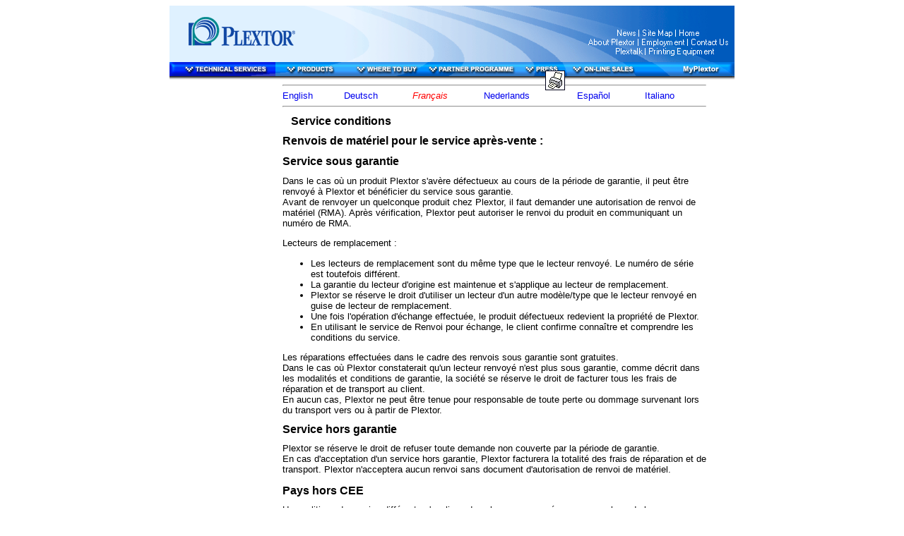

--- FILE ---
content_type: text/html; charset=utf-8
request_url: https://plextor-europe.com/technicalservices/support/conditions.asp?choice=Conditions&language=French
body_size: 3805
content:
<!DOCTYPE html PUBLIC "-//W3C//DTD HTML 4.01 Transitional//EN">
<html>
<head>
  <title>Service conditions</title>
  <meta http-equiv="content-type" content="text/html; charset=utf-8">
  <meta name="keywords" content="drive,cd,cd-r,dvd,dvd+r,dvd-r,burner,recorder,plextor,rewriter,plexwriter,plexcombo">
  <meta name="description" content="Plextor is one of the leading global manufacturers of high reliability, high performance personal storage devices in the market. It is also one of the original pioneers of CD technology.">
  <meta name="abstract" content="Plextor Europe, based in Brussels Belgium, handles sales, marketing and technical support for the Eu">
  <meta http-equiv="Content-Language" content="EN">
  <meta name="distribution" content="Global">
  <script src="/scripts/browser.js" type="text/javascript" language="JavaScript"></script>
  <script src="/scripts/menu/menu.js" type="text/javascript" language="JavaScript"></script>
  <script src="/scripts/menu/menuinit.js" type="text/javascript" language="JavaScript"></script>
  <script src="/scripts/tree/tree.js" type="text/javascript" language="JavaScript"></script>
  <script src="/scripts/tree/techinit.js" type="text/javascript" language="JavaScript"></script>
  <script language="JavaScript" type="text/javascript">
  <!--
   nochild();
   sniffbrowser();
   preload("productsOn","/graphics/menu/technicalservices/products_on.gif");
   preload("productsOff","/graphics/menu/technicalservices/products_off.gif");
   preload("wheretobuyOn","/graphics/menu/technicalservices/wheretobuy_on.gif");
   preload("wheretobuyOff","/graphics/menu/technicalservices/wheretobuy_off.gif");
   preload("partnerProgrammeOn","/graphics/menu/technicalservices/partnerprogramme_on.gif");
   preload("partnerProgrammeOff","/graphics/menu/technicalservices/partnerprogramme_off.gif");
   preload("pressOn","/graphics/menu/technicalservices/press_on.gif");
   preload("pressOff","/graphics/menu/technicalservices/press_off.gif");
   preload("onlinesalesOn","/graphics/menu/technicalservices/onlinesales_on.gif");
   preload("onlinesalesOff","/graphics/menu/technicalservices/onlinesales_off.gif");
   preload("myPlextorOn","/graphics/menu/technicalservices/myplextor_on.gif");
   preload("myPlextorOff","/graphics/menu/technicalservices/myplextor_off.gif");
  //-->
  </script>
</head>
<body>
  <div id="printerfriendly" style="position:absolute; left:772px; top:100px; width:28px; height:28px; clip:rect(0,28,28,0); z-index:49; visibility: visible;">
    <a href="javascript:redir('/technicalservices/support/conditions.asp?choice=Conditions&language=French&printer=true');" rel="nofollow"><img name="printerImg" id="printerImg" src="/graphics/icons/printer.gif" width="28" height="28" alt="Click here for a printer-friendly version of this page" border="0"></a>
  </div>
  <div id="productsDropDiv" style="position:absolute; clip:rect(0,0,0,0); z-index:102; visibility: hidden;"></div>
  <div id="wheretobuyDropDiv" style="position:absolute; clip:rect(0,0,0,0); z-index:102; visibility: hidden;"></div>
  <div id="partnerProgrammeDropDiv" style="position:absolute; clip:rect(0,0,0,0); z-index:102; visibility: hidden;"></div>
  <div id="pressDropDiv" style="position:absolute; clip:rect(0,0,0,0); z-index:102; visibility: hidden;"></div>
  <div id="onlinesalesDropDiv" style="position:absolute; clip:rect(0,0,0,0); z-index:102; visibility: hidden;"></div>
  <div id="subMenuDiv" style="position:absolute; clip:rect(0,0,0,0); z-index:104; visibility: hidden;"></div>
  <div id="treeDiv" style="position:absolute; left:0; top:105; width:150; height:16; background-color:#FFFFFF;"></div>
  <script language="JavaScript" type="text/javascript">
  function initMenus()
  {
  setMenu('productsDropDiv');
  setMenu('wheretobuyDropDiv');
  setMenu('partnerProgrammeDropDiv');
  setMenu('technicalServicesDropDiv');
  setMenu('pressDropDiv');
  setMenu('onlinesalesDropDiv');
  }
  </script>
  <link href="/css/cd_crm.css" rel="stylesheet" type="text/css">
  <link href="/css/style.css" rel="stylesheet" type="text/css">
<noscript><b>Your browser does not have JavaScript enabled.<br>
  As a result, some features on this site might not work properly.</b></noscript>
  <table align="center" width="800" border="0" cellspacing="0" cellpadding="0" bgcolor="white">
    <tr>
      <td valign="top"><img src="/graphics/menu/all/top.gif" name="top" width="800" height="80" border="0" alt="Welcome to Plextor Europe" align="top" usemap="#topMap" id="top"></td>
    </tr>
    <tr>
      <td height="20" valign="bottom">
        <table width="100%" border="0" cellspacing="0" cellpadding="0">
          <tr>
            <td align="left" valign="top"><img src="/graphics/menu/technicalservices/technicalservices_visited.gif" name="technicalServices" width="150" height="25" alt="Technical Services" border="0" align="top" id="technicalServices"></td>
            <td align="left" valign="top"><a href="/products/all/products.asp" onmouseover="changeMenuImage(null,'products','productsOn','productsDropDiv'); mouseHover('products','productsDropDiv');" onfocus="if(this.blur)this.blur()" onmouseout="changeMenuImage(null,'products','productsOff','productsDropDiv');"><img src="/graphics/menu/technicalservices/products_off.gif" name="products" width="105" height="25" alt="Products" border="0" align="top" id="products"></a></td>
            <td align="left" valign="top"><a href="/wheretobuy/all/wheretobuy.asp" onmouseover="changeMenuImage(null,'wheretobuy','wheretobuyOn','wheretobuyDropDiv'); mouseHover('wheretobuy','wheretobuyDropDiv');" onfocus="if(this.blur)this.blur()" onmouseout="changeMenuImage(null,'wheretobuy','wheretobuyOff','wheretobuyDropDiv');"><img src="/graphics/menu/technicalservices/wheretobuy_off.gif" name="wheretobuy" width="105" height="25" alt="Where to buy" border="0" align="top" id="wheretobuy"></a></td>
            <td align="left" valign="top"><a href="/partnerprogramme/all/partnerprogramme.asp" onmouseover="changeMenuImage(null,'partnerProgramme','partnerProgrammeOn','partnerProgrammeDropDiv'); mouseHover('partnerProgramme','partnerProgrammeDropDiv');" onfocus="if(this.blur)this.blur()" onmouseout="changeMenuImage(null,'partnerProgramme','partnerProgrammeOff','partnerProgrammeDropDiv');"><img src="/graphics/menu/technicalservices/partnerprogramme_off.gif" name="partnerProgramme" width="135" height="25" alt="Partner Programme" border="0" align="top" id="partnerProgramme"></a></td>
            <td align="left" valign="top"><a href="/press/all/press.asp" onmouseover="changeMenuImage(null,'press','pressOn','pressDropDiv'); mouseHover('press','pressDropDiv');" onfocus="if(this.blur)this.blur()" onmouseout="changeMenuImage(null,'press','pressOff','pressDropDiv');"><img src="/graphics/menu/technicalservices/press_off.gif" name="press" width="65" height="25" alt="Press" border="0" align="top" id="press"></a></td>
            <td align="left" valign="top"><a href="/onlinesales/all/onlinesales.asp" onmouseover="changeMenuImage(null,'onlinesales','onlinesalesOn','onlinesalesDropDiv'); mouseHover('onlinesales','onlinesalesDropDiv');" onfocus="if(this.blur)this.blur()" onmouseout="changeMenuImage(null,'onlinesales','onlinesalesOff','onlinesalesDropDiv');"><img src="/graphics/menu/technicalservices/onlinesales_off.gif" name="onlinesales" width="105" height="25" alt="On-Line Sales" border="0" align="top" id="onlinesales"></a></td>
            <td align="left" valign="top"><img src="/graphics/menu/technicalservices/others.gif" name="nav" width="45" height="25" alt="" border="0" align="top" id="nav"></td>
            <td align="left" valign="top"><a href="" onmouseover="changeMenuImage(null,'myPlextor','myPlextorOn',null); mouseHover('myPlextor',null);" onfocus="if(this.blur)this.blur()" onmouseout="changeMenuImage(null,'myPlextor','myPlextorOff',null);"><img src="/graphics/menu/technicalservices/myplextor_off.gif" name="myPlextor" width="90" height="25" alt="MyPlextor" border="0" align="top" id="myPlextor"></a></td>
          </tr>
        </table>
      </td>
    </tr>
    <tr>
      <td height="500" valign="top">
        <table width="100%" border="0" cellspacing="0" cellpadding="0">
          <tr>
            <td width="160" align="left" valign="top"><img src="/graphics/menu/left_menu_blank.gif" width="132" height="1" alt="Menu" border="0"></td>
            <td width="640">
              <script src="/scripts/languageselection.js" type="text/javascript" language="JavaScript"></script>
              <table width="600" border="0" cellpadding="0" cellspacing="0">
                <tr>
                  <td>
                    <hr>
                    <script>
                    GetLanguageBar("French","/","technicalservices/support/conditions.asp?choice=Conditions&printer=False")
                    </script>
                    <hr>
                    <h1>   Service conditions</h1>
<font class="subtitlebold">Renvois de matériel pour le service après-vente :</font>
                    <h1>Service sous garantie</h1>Dans le cas où un produit Plextor s'avère défectueux au cours de la période de garantie, il peut être renvoyé à Plextor et bénéficier du service sous garantie.<br>
                    Avant de renvoyer un quelconque produit chez Plextor, il faut demander une autorisation de renvoi de matériel (RMA). Après vérification, Plextor peut autoriser le renvoi du produit en communiquant un numéro de RMA.
                    <p>Lecteurs de remplacement :</p>
                    <ul>
                      <li>Les lecteurs de remplacement sont du même type que le lecteur renvoyé. Le numéro de série est toutefois différent.</li>
                      <li>La garantie du lecteur d'origine est maintenue et s'applique au lecteur de remplacement.</li>
                      <li>Plextor se réserve le droit d'utiliser un lecteur d'un autre modèle/type que le lecteur renvoyé en guise de lecteur de remplacement.</li>
                      <li>Une fois l'opération d'échange effectuée, le produit défectueux redevient la propriété de Plextor.</li>
                      <li>En utilisant le service de Renvoi pour échange, le client confirme connaître et comprendre les conditions du service.</li>
                    </ul>Les réparations effectuées dans le cadre des renvois sous garantie sont gratuites.<br>
                    Dans le cas où Plextor constaterait qu'un lecteur renvoyé n'est plus sous garantie, comme décrit dans les modalités et conditions de garantie, la société se réserve le droit de facturer tous les frais de réparation et de transport au client.<br>
                    En aucun cas, Plextor ne peut être tenue pour responsable de toute perte ou dommage survenant lors du transport vers ou à partir de Plextor.<br>
                    <h1>Service hors garantie</h1>Plextor se réserve le droit de refuser toute demande non couverte par la période de garantie.<br>
                    En cas d'acceptation d'un service hors garantie, Plextor facturera la totalité des frais de réparation et de transport. Plextor n'acceptera aucun renvoi sans document d'autorisation de renvoi de matériel.
                    <p></p>
                    <h1>Pays hors CEE</h1>Une politique de service différente s'applique dans les pays européens non-membres de la Communauté Européenne. Toutefois, en ce qui concerne la Suisse et la Norvège, la politique de service est identique à celle des pays de la CE.<br>
                    Les utilisateurs finaux, revendeurs et distributeurs peuvent renvoyer le matériel défectueux chez Plextor, moyennant les conditions suivantes :
                    <ul>
                      <li>le matériel renvoyé est sous garantie.</li>
                      <li>un numéro de RMA a été demandé et attribué par Plextor.</li>
                      <li>le matériel expédié est renvoyé en port payé.</li>
                    </ul>En ce qui concerne les envois en provenance de pays non-membres de la Communauté Européenne, une facture pro forma dûment signée doit accompagner le matériel renvoyé.
                    <p></p>
                    <hr>
                    <font class="subtitle">Marche à suivre si votre Plextor présente des défectuosités</font>
                    <ol>
                      <li>
                        <b>Lisez attentivement les informations de garantie</b><br>
                        -> Vérifiez si votre unité est encore sous garantie
                        <p></p>
                      </li>
                      <li>
                        <b>Lisez attentivement les procédures et conditions de retour</b><br>
                        -> Informez-vous sur les modalités du retour de l'unité défectueuse à Plextor
                        <p></p>
                      </li>
                      <li>
<b><a href="/technicalservices/support/rmainput.asp?choice=RMA%20Request&language=French">Demandez un numéro RMA</a></b><br>
                      -> Complétez le questionnaire RMA et envoyez-le à Plextor<br>
                      -> Attendez la confirmation et d'autres instructions</li>
                    </ol>
                  </td>
                </tr>
              </table>
<br>
            </td>
          </tr>
          <tr>
            <td colspan="2" valign="bottom">
              <center>
                <span class="small">©2007 Plextor SA/NV, All rights reserved.</span>
              </center>
            </td>
          </tr>
        </table>
<map name="topMap" id="topMap">
          <area shape="rect" coords="20,19,195,69" href="/index.asp">
          <area shape="rect" coords="628,32,663,45" href="/all/news.asp">
          <area shape="rect" coords="666,32,714,45" href="/all/sitemap.asp?choice=Conditions">
          <area shape="rect" coords="718,32,755,45" href="/index.asp">
          <area shape="rect" coords="588,45,661,59" href="/all/aboutplextor.asp">
          <area shape="rect" coords="665,45,732,59" href="/all/jobs.asp">
          <area shape="rect" coords="736,45,794,59" href="/all/contactus.asp">
          <area shape="rect" coords="630,59,671,72" href="">
          <area shape="rect" coords="675,59,775,72" href="http://www.skcj.co.jp/english/print/indexe.html">
        </map>
      </td>
    </tr>
  </table>
<script defer src="https://static.cloudflareinsights.com/beacon.min.js/vcd15cbe7772f49c399c6a5babf22c1241717689176015" integrity="sha512-ZpsOmlRQV6y907TI0dKBHq9Md29nnaEIPlkf84rnaERnq6zvWvPUqr2ft8M1aS28oN72PdrCzSjY4U6VaAw1EQ==" data-cf-beacon='{"version":"2024.11.0","token":"fdca5dab859844178ff6548ca14f0a3d","r":1,"server_timing":{"name":{"cfCacheStatus":true,"cfEdge":true,"cfExtPri":true,"cfL4":true,"cfOrigin":true,"cfSpeedBrain":true},"location_startswith":null}}' crossorigin="anonymous"></script>
</body>
</html>


--- FILE ---
content_type: application/x-javascript; charset=
request_url: https://plextor-europe.com/scripts/languageselection.js
body_size: 1072
content:
var langEnglish=true;
var langGerman=true;
var langFrench=true;
var langDutch=true;
var langSpanish=true;
var langItalian=true;
var langFinnish=true;
var langHungarian=true;
var langSwedish=true;
var langNorwegian=true;
var langDanish=true;

function GetLanguageBar(language, path, doctype)
{
 tmpPath=recode(path+doctype);
 document.write("<table width=\"600\" border=\"0\" cellpadding=\"0\" cellspacing=\"0\">");
 document.write("<TR><td colspan=\"6\"></td></tr><tr>");
 if(language=="English") 
  document.write("<TD><A HREF=\"" + tmpPath + "&language=English\">" + "<FONT COLOR=\"red\"><I>English</I></font></A></TD>");
 else
  document.write("<TD><A HREF=\"" + tmpPath + "&language=English\">" + "English</A></TD>");
 if(language=="German")
  document.write("<TD><A HREF=\"" + tmpPath + "&language=German\">" + "<FONT COLOR=\"red\"><I>Deutsch</I></font></A></TD>");
 else
  document.write("<TD><A HREF=\"" + tmpPath + "&language=German\">" + "Deutsch</A></TD>");
 if(language=="French")
  document.write("<TD><A HREF=\"" + tmpPath + "&language=French\">" + "<FONT COLOR=\"red\"><I>Fran&ccedil;ais</I></font></A></TD>");
 else
  document.write("<TD><A HREF=\"" + tmpPath + "&language=French\">" + "Fran&ccedil;ais</A></TD>");
 if(language=="Dutch")
  document.write("<TD><A HREF=\"" + tmpPath + "&language=Dutch\">" + "<FONT COLOR=\"red\"><I>Nederlands</I></font></A></TD>");
 else
  document.write("<TD><A HREF=\"" + tmpPath + "&language=Dutch\">" + "Nederlands</A></TD>");
 if(language=="Spanish")
  document.write("<TD><A HREF=\"" + tmpPath + "&language=Spanish\">" + "<FONT COLOR=\"red\"><I>Espa&ntilde;ol</I></font></A></TD>");
 else
  document.write("<TD><A HREF=\"" + tmpPath + "&language=Spanish\">" + "Espa&ntilde;ol</A></TD>");
 if(language=="Italian")
  document.write("<TD><A HREF=\"" + tmpPath + "&language=Italian\">" + "<FONT COLOR=\"red\"><I>Italiano</I></font></A></TD>");
 else
  document.write("<TD><A HREF=\"" + tmpPath + "&language=Italian\">" + "Italiano</A></TD>");
 document.write("</TR></table>");
}

function GetLanguageBarPlextools(language, path, doctype)
{
 tmpPath=recode(path+doctype);
 document.write("<table width=\"600\" border=\"0\" cellpadding=\"0\" cellspacing=\"0\">");
 document.write("<TR><td colspan=\"6\"></td></tr><tr>");
 if(language=="English")
  document.write("<TD><A HREF=\"" + tmpPath + "&language=English\">" + "<FONT COLOR=\"red\"><I>English</I></font></A></TD>");
 else
  document.write("<TD><A HREF=\"" + tmpPath + "&language=English\">" + "English</A></TD>");
 if(language=="German")
  document.write("<TD><A HREF=\"" + tmpPath + "&language=German\">" + "<FONT COLOR=\"red\"><I>Deutsch</I></font></A></TD>");
 else
  document.write("<TD><A HREF=\"" + tmpPath + "&language=German\">" + "Deutsch</A></TD>");
 if(language=="Dutch")
  document.write("<TD><A HREF=\"" + tmpPath + "&language=Dutch\">" + "<FONT COLOR=\"red\"><I>Nederlands</I></font></A></TD>");
 else
  document.write("<TD><A HREF=\"" + tmpPath + "&language=Dutch\">" + "Nederlands</A></TD>");
 if(language=="Portugese")
  document.write("<TD><A HREF=\"" + tmpPath + "&language=Portugese\">" + "<FONT COLOR=\"red\"><I>Portugu&ecirc;s</I></font></A></TD>");
 else
  document.write("<TD><A HREF=\"" + tmpPath + "&language=Portugese\">" + "Portugu&ecirc;s</A></TD>");
 if(language=="Italian")
  document.write("<TD><A HREF=\"" + tmpPath + "&language=Italian\">" + "<FONT COLOR=\"red\"><I>Italiano</I></font></A></TD>");
 else
  document.write("<TD><A HREF=\"" + tmpPath + "&language=Italian\">" + "Italiano</A></TD>");
 if(language=="French")
  document.write("<TD><A HREF=\"" + tmpPath + "&language=French\">" + "<FONT COLOR=\"red\"><I>Fran&ccedil;ais</I></font></A></TD>");
 else
  document.write("<TD><A HREF=\"" + tmpPath + "&language=French\">" + "Fran&ccedil;ais</A></TD>");
 if(language=="Spanish")
  document.write("<TD><A HREF=\"" + tmpPath + "&language=Spanish\">" + "<FONT COLOR=\"red\"><I>Espag�ol</I></font></A></TD>");
 else
  document.write("<TD><A HREF=\"" + tmpPath + "&language=Spanish\">" + "Espag�ol</A></TD>");
 document.write("</TR></table>");
}

function GetLanguageBarReleases(language, path, doctype)
{
 tmpPath=recode(path+doctype);
 document.write("<table width=\"600\" border=\"0\" cellpadding=\"0\" cellspacing=\"0\">");
 document.write("<TR><td colspan=\"5\"></td></tr><tr>");
 if(language=="English") 
  document.write("<TD><A HREF=\"" + tmpPath + "&language=English\">" + "<FONT COLOR=\"red\"><I>English</I></font></A></TD>");
 else
  if (langEnglish)
   document.write("<TD><A HREF=\"" + tmpPath + "&language=English\">" + "English</A></TD>");
  else
   document.write("<TD>English</TD>");
 if(language=="German")
  document.write("<TD><A HREF=\"" + tmpPath + "&language=German\">" + "<FONT COLOR=\"red\"><I>Deutsch</I></font></A></TD>");
 else
  if (langGerman)
   document.write("<TD><A HREF=\"" + tmpPath + "&language=German\">" + "Deutsch</A></TD>");
  else
   document.write("<TD>Deutsch</TD>");
 if(language=="French")
  document.write("<TD><A HREF=\"" + tmpPath + "&language=French\">" + "<FONT COLOR=\"red\"><I>Fran&ccedil;ais</I></font></A></TD>");
 else
  if (langFrench)
   document.write("<TD><A HREF=\"" + tmpPath + "&language=French\">" + "Fran&ccedil;ais</A></TD>");
  else
   document.write("<TD>Fran&ccedil;ais</TD>");
 if(language=="Dutch")
  document.write("<TD><A HREF=\"" + tmpPath + "&language=Dutch\">" + "<FONT COLOR=\"red\"><I>Nederlands</I></font></A></TD>");
 else
  if (langDutch)
   document.write("<TD><A HREF=\"" + tmpPath + "&language=Dutch\">" + "Nederlands</A></TD>");
  else
   document.write("<TD>Nederlands</TD>");
 if(language=="Spanish")
  document.write("<TD><A HREF=\"" + tmpPath + "&language=Spanish\">" + "<FONT COLOR=\"red\"><I>Espa&ntilde;ol</I></font></A></TD>");
 else
  if (langSpanish)
   document.write("<TD><A HREF=\"" + tmpPath + "&language=Spanish\">" + "Espa&ntilde;ol</A></TD>");
  else
   document.write("<TD>Espa&ntilde;ol</TD>");
 document.write("</TR><TR>");
 if(language=="Italian")
  document.write("<TD><A HREF=\"" + tmpPath + "&language=Italian\">" + "<FONT COLOR=\"red\"><I>Italiano</I></font></A></TD>");
 else
  if (langItalian)
   document.write("<TD><A HREF=\"" + tmpPath + "&language=Italian\">" + "Italiano</A></TD>");
  else
   document.write("<TD>Italiano</TD>");
 if(language=="Finnish")
  document.write("<TD><A HREF=\"" + tmpPath + "&language=Finnish\">" + "<FONT COLOR=\"red\"><I>Suomi</I></font></A></TD>");
 else
  if (langFinnish)
   document.write("<TD><A HREF=\"" + tmpPath + "&language=Finnish\">" + "Suomi</A></TD>");
  else
   document.write("<TD>Suomi</TD>");
 if(language=="Swedish")
  document.write("<TD><A HREF=\"" + tmpPath + "&language=Swedish\">" + "<FONT COLOR=\"red\"><I>Svenska</I></font></A></TD>");
 else
  if (langSwedish)
   document.write("<TD><A HREF=\"" + tmpPath + "&language=Swedish\">" + "Svenska</A></TD>");
  else
   document.write("<TD>Swedish</TD>");
 if(language=="Norwegian")
  document.write("<TD><A HREF=\"" + tmpPath + "&language=Norwegian\">" + "<FONT COLOR=\"red\"><I>Norska</I></font></A></TD>");
 else
  if (langNorwegian)
   document.write("<TD><A HREF=\"" + tmpPath + "&language=Norwegian\">" + "Norska</A></TD>");
  else
   document.write("<TD>Norwegian</TD>");
 if(language=="Danish")
  document.write("<TD><A HREF=\"" + tmpPath + "&language=Danish\">" + "<FONT COLOR=\"red\"><I>Dansk</I></font></A></TD>");
 else
  if (langDanish)
   document.write("<TD><A HREF=\"" + tmpPath + "&language=Danish\">" + "Dansk</A></TD>");
  else
   document.write("<TD>Danish</TD>");
 document.write("</TR></table>");
}

function ChangeLanguage(lang)
{
 document.languageform.p_lang.value = lang;
 document.languageform.submit();
}

function GetLanguageBarNew(language, path, doctype){
	document.write("<form name=\"languageform\" method=\"post\" action=\"" + path + "English/technical/" + doctype + "\">");
	document.write("<input type=\"hidden\" name=\"p_lang\">");
	document.write("<table width=\"600\" border=\"0\" cellpadding=\"0\" cellspacing=\"0\">");
	document.write("<TR><td colspan=\"6\"></td></tr><tr>");

	if(language=="English") {
		document.write("<TD><A HREF=\"javascript:ChangeLanguage('English')\">" + "<FONT COLOR=\"red\"><I>English</I></font></A></TD>");
	}
	else {
		document.write("<TD><A HREF=\"javascript:ChangeLanguage('English')\">" + "English</A></TD>");
	}

	if(language=="German") {
		document.write("<TD><A HREF=\"javascript:ChangeLanguage('German')\">" + "<FONT COLOR=\"red\"><I>Deutsch</I></font></A></TD>");
	}
	else {
		document.write("<TD><A HREF=\"javascript:ChangeLanguage('German')\">" + "Deutsch</A></TD>");
	}

	if(language=="French") {
		document.write("<TD><A HREF=\"javascript:ChangeLanguage('French')\">" + "<FONT COLOR=\"red\"><I>Fran&ccedil;ais</I></font></A></TD>");
	}
	else {
		document.write("<TD><A HREF=\"javascript:ChangeLanguage('French')\">" + "Fran&ccedil;ais</A></TD>");
	}

	if(language=="Dutch") {
		document.write("<TD><A HREF=\"javascript:ChangeLanguage('Dutch')\">" + "<FONT COLOR=\"red\"><I>Nederlands</I></font></A></TD>");
	}
	else {
		document.write("<TD><A HREF=\"javascript:ChangeLanguage('Dutch')\">" + "Nederlands</A></TD>");
	}

	if(language=="Spanish") {
		document.write("<TD><A HREF=\"javascript:ChangeLanguage('Spanish')\">" + "<FONT COLOR=\"red\"><I>Espa&ntilde;ol</I></font></A></TD>");
	}
	else {
		document.write("<TD><A HREF=\"javascript:ChangeLanguage('Spanish')\">" + "Espa&ntilde;ol</A></TD>");
	}

	if(language=="Portugese") {
		document.write("<TD><A HREF=\"javascript:ChangeLanguage('Portugese')\">" + "<FONT COLOR=\"red\"><I>Portugu&ecirc;s</I></font></A></TD>");
	}
	else {
		document.write("<TD><A HREF=\"javascript:ChangeLanguage('Portugese')\">" + "Portugu&ecirc;s</A></TD>");
	}

	document.write("</tr><tr>")
	
	if(language=="Greek") {
		document.write("<TD><A HREF=\"javascript:ChangeLanguage('Greek')\">" + "<FONT COLOR=\"red\"><I>Greek</I></font></A></TD>");
	}
	else {
		document.write("<TD><A HREF=\"javascript:ChangeLanguage('Greek')\">" + "Greek</A></TD>");
	}

	if(language=="Italian") {
		document.write("<TD><A HREF=\"javascript:ChangeLanguage('Italian')\">" + "<FONT COLOR=\"red\"><I>Italiano</I></font></A></TD>");
	}
	else {
		document.write("<TD><A HREF=\"javascript:ChangeLanguage('Italian')\">" + "Italiano</A></TD>");
	}

	if(language=="Hungarian") {
		document.write("<TD><A HREF=\"javascript:ChangeLanguage('Hungarian')\">" + "<FONT COLOR=\"red\"><I>Magyar</I></font></A></TD>");
	}
	else {
		document.write("<TD><A HREF=\"javascript:ChangeLanguage('Hungarian')\">" + "Magyar</A></TD>");
	}

	if(language=="Swedish") {
		document.write("<TD><A HREF=\"javascript:ChangeLanguage('Swedish')\">" + "<FONT COLOR=\"red\"><I>Svenska</I></font></A></TD>");
	}
	else {
		document.write("<TD><A HREF=\"javascript:ChangeLanguage('Swedish')\">" + "Svenska</A></TD>");
	}

	if(language=="Norwegian") {
		document.write("<TD><A HREF=\"javascript:ChangeLanguage('Norwegian')\">" + "<FONT COLOR=\"red\"><I>Norska</I></font></A></TD>");
	}
	else {
		document.write("<TD><A HREF=\"javascript:ChangeLanguage('Norwegian')\">" + "Norska</A></TD>");
	}

	if(language=="Danish") {
		document.write("<TD><A HREF=\"javascript:ChangeLanguage('Danish')\">" + "<FONT COLOR=\"red\"><I>Dansk</I></font></A></TD>");
	}
	else {
		document.write("<TD><A HREF=\"javascript:ChangeLanguage('Danish')\">" + "Dansk</A></TD>");
	}

	document.write("</TR></table>");
	document.write("</form>");
}

function GetLanguageBarPlextoolsNew(language, path, doctype){
	document.write("<form name=\"languageform\" method=\"post\" action=\"" + path + "English/technical/" + doctype + "\">");
	document.write("<input type=\"hidden\" name=\"p_lang\">");
	document.write("<table width=\"600\" border=\"0\" cellpadding=\"0\" cellspacing=\"0\">");
	document.write("<TR><td colspan=\"6\"></td></tr><tr>");


	if(language=="English") {
		document.write("<TD><A HREF=\"javascript:ChangeLanguage('English')\">" + "<FONT COLOR=\"red\"><I>English</I></font></A></TD>");
	}
	else {
		document.write("<TD><A HREF=\"javascript:ChangeLanguage('English')\">" + "English</A></TD>");
	}

	if(language=="German") {
		document.write("<TD><A HREF=\"javascript:ChangeLanguage('German')\">" + "<FONT COLOR=\"red\"><I>Deutsch</I></font></A></TD>");
	}
	else {
		document.write("<TD><A HREF=\"javascript:ChangeLanguage('German')\">" + "Deutsch</A></TD>");
	}

	if(language=="Dutch") {
		document.write("<TD><A HREF=\"javascript:ChangeLanguage('Dutch')\">" + "<FONT COLOR=\"red\"><I>Nederlands</I></font></A></TD>");
	}
	else {
		document.write("<TD><A HREF=\"javascript:ChangeLanguage('Dutch')\">" + "Nederlands</A></TD>");
	}

	if(language=="Portugese") {
		document.write("<TD><A HREF=\"javascript:ChangeLanguage('Portugese')\">" + "<FONT COLOR=\"red\"><I>Portugu&ecirc;s</I></font></A></TD>");
	}
	else {
		document.write("<TD><A HREF=\"javascript:ChangeLanguage('Portugese')\">" + "Portugu&ecirc;s</A></TD>");
	}

	if(language=="Italian") {
		document.write("<TD><A HREF=\"javascript:ChangeLanguage('Italian')\">" + "<FONT COLOR=\"red\"><I>Italiano</I></font></A></TD>");
	}
	else {
		document.write("<TD><A HREF=\"javascript:ChangeLanguage('Italian')\">" + "Italiano</A></TD>");
	}

	if(language=="French") {
		document.write("<TD><A HREF=\"javascript:ChangeLanguage('French')\">" + "<FONT COLOR=\"red\"><I>Fran&ccedil;ais</I></font></A></TD>");
	}
	else {
		document.write("<TD><A HREF=\"javascript:ChangeLanguage('French')\">" + "Fran&ccedil;ais</A></TD>");
	}


	if(language=="Spanish") {
		document.write("<TD><A HREF=\"javascript:ChangeLanguage('Spanish')\">" + "<FONT COLOR=\"red\"><I>Espag�ol</I></font></A></TD>");
	}
	else {
		document.write("<TD><A HREF=\"javascript:ChangeLanguage('Spanish')\">" + "Espag�ol</A></TD>");
	}

	document.write("</TR></table>");
	document.write("</form>");
	
}
function GetLanguageBarPPPSurvey(language, path, doctype){
	document.write("<form name=\"languageform\" method=\"post\" action=\"" + path + "English/technical/" + doctype + "\">");
	document.write("<input type=\"hidden\" name=\"p_lang\">");
	document.write("<table width=\"600\" border=\"0\" cellpadding=\"0\" cellspacing=\"0\">");
	document.write("<TR><td colspan=\"6\"></td></tr><tr>");


	if(language=="English") {
		document.write("<TD><A HREF=\"javascript:ChangeLanguage('English')\">" + "<FONT COLOR=\"red\"><I>English</I></font></A></TD>");
	}
	else {
		document.write("<TD><A HREF=\"javascript:ChangeLanguage('English')\">" + "English</A></TD>");
	}

	if(language=="German") {
		document.write("<TD><A HREF=\"javascript:ChangeLanguage('German')\">" + "<FONT COLOR=\"red\"><I>Deutsch</I></font></A></TD>");
	}
	else {
		document.write("<TD><A HREF=\"javascript:ChangeLanguage('German')\">" + "Deutsch</A></TD>");
	}

	if(language=="Dutch") {
		document.write("<TD><A HREF=\"javascript:ChangeLanguage('Dutch')\">" + "<FONT COLOR=\"red\"><I>Nederlands</I></font></A></TD>");
	}
	else {
		document.write("<TD><A HREF=\"javascript:ChangeLanguage('Dutch')\">" + "Nederlands</A></TD>");
	}

	if(language=="Italian") {
		document.write("<TD><A HREF=\"javascript:ChangeLanguage('Italian')\">" + "<FONT COLOR=\"red\"><I>Italiano</I></font></A></TD>");
	}
	else {
		document.write("<TD><A HREF=\"javascript:ChangeLanguage('Italian')\">" + "Italiano</A></TD>");
	}

	if(language=="French") {
		document.write("<TD><A HREF=\"javascript:ChangeLanguage('French')\">" + "<FONT COLOR=\"red\"><I>Fran&ccedil;ais</I></font></A></TD>");
	}
	else {
		document.write("<TD><A HREF=\"javascript:ChangeLanguage('French')\">" + "Fran&ccedil;ais</A></TD>");
	}


	if(language=="Spanish") {
		document.write("<TD><A HREF=\"javascript:ChangeLanguage('Spanish')\">" + "<FONT COLOR=\"red\"><I>Espag�ol</I></font></A></TD>");
	}
	else {
		document.write("<TD><A HREF=\"javascript:ChangeLanguage('Spanish')\">" + "Espag�ol</A></TD>");
	}

	document.write("</TR></table>");
	document.write("</form>");
	
}


--- FILE ---
content_type: application/x-javascript; charset=
request_url: https://plextor-europe.com/scripts/menu/menu.js
body_size: 2087
content:
//  --------------------------------------------------------------------------
// |                   Copyright(C) 2004 Christophe Desmecht                  |
//  --------------------------------------------------------------------------
//
var tMenu=new Array();
var tSubMenu=new Array();
var tMenuWidth=141;
var tSubMenuWidth=200;
var tSubMenuMaxItems=19;
var tMenuColor='#FFFFFF';
var tMenuBorderColor='#1A4F8F';
var tMenuDividerColor='#999999';
var tMenuFontSize=1;
var tMenuBorderSpace=0;
var tMenuBorderPad=0;
var tMenuBorder=0;

function menuItem(value, link, layerId, subMenuId)
{
 this.value=value;
 this.link=link;
 this.layerId=layerId;
 this.subMenuId=subMenuId;
}

function addMenuItem(value, link, layerId, subMenuId)
{
 if (tMenu != null)
  tMenu[tMenu.length]=new menuItem(value, link, layerId, subMenuId);
}

function setMenu(layerId)
{
 var items=0;
 var itemWritten=false;
 if (layerId)
 {
  var updateString='<table cellspacing="'+tMenuBorderSpace+'" cellpadding="'+tMenuBorderPad+'" border="0">';
  updateString+='<tr><td height="1" colspan="5" bgColor="'+tMenuBorderColor+'"></td></tr>';
  updateString+='<tr><td width="1" height="3" bgColor="'+tMenuBorderColor+'"></td>';
  updateString+='<td colspan="3" height="3" bgColor="'+tMenuColor+'"></td>';
  updateString+='<td width="1" height="3" bgColor="'+tMenuBorderColor+'"></td></tr>';
  if (tMenu != null)
  {
   for (var i=0;i<tMenu.length;i++)
   {
    if (tMenu[i].layerId==layerId)
    {
     if (itemWritten)
     {
      updateString+='<tr><td width="1" height="3" bgColor="'+tMenuBorderColor+'"></td>';
      updateString+='<td colspan="3" height="3" bgColor="'+tMenuColor+'"></td>';
      updateString+='<td width="1" height="3" bgColor="'+tMenuBorderColor+'"></td></tr>';
      updateString+='<tr><td width="1" height="1" bgColor="'+tMenuBorderColor+'"></td>';
      updateString+='<td width="9" height="1" bgColor="'+tMenuColor+'"></td>';
      updateString+='<td width="'+(tMenuWidth-20)+'" height="1" bgColor="'+tMenuDividerColor+'"></td>';
      updateString+='<td width="9" height="1" bgColor="'+tMenuColor+'"></td>';
      updateString+='<td width="1" height="1" bgColor="'+tMenuBorderColor+'"></td></tr>';
      updateString+='<tr><td width="1" height="3" bgColor="'+tMenuBorderColor+'"></td>';
      updateString+='<td colspan="3" height="3" bgColor="'+tMenuColor+'"></td>';
      updateString+='<td width="1" height="3" bgColor="'+tMenuBorderColor+'"></td></tr>';
      itemWritten=false;
     }
     updateString+='<tr><td width="1" height="14" bgColor="'+tMenuBorderColor+'"></td>';
     updateString+='<td width="9" height="14" bgColor="'+tMenuColor+'"></td>';
     updateString+='<td height="14" bgColor="'+tMenuColor+'">';
     if (tMenu[i].subMenuId != null)
      updateString+='<table border="0" cellspacing="0" cellpadding="0"><tr><td width="'+(tMenuWidth-30)+'" valign="top" align="left">';
     updateString+='<font size="'+tMenuFontSize+'"><a href="'+tMenu[i].link+'?choice='+tMenu[i].value+'"'
     if (tMenu[i].subMenuId!=null)
      updateString+=' onMouseOver="showSubMenu('+tMenu[i].subMenuId+','+(items+1)+');"';
     else
      updateString+=' onMouseOver="hide(\'subMenuDiv\');"';
     updateString+='>'+tMenu[i].value+'</a></font>';
     if (tMenu[i].subMenuId != null)
      updateString+='</td><td width="10" valign="top" align="right"><font size="'+tMenuFontSize+'">&raquo;</font></td></tr></table>';
     updateString+='</td>';
     updateString+='<td width="9" height="14" bgColor="'+tMenuColor+'"></td>';
     updateString+='<td width="1" height="14" bgColor="'+tMenuBorderColor+'"></td></tr>';
     items+=1;
     itemWritten=true;
    }
   }
  }
  updateString+='<tr><td width="1" height="3" bgColor="'+tMenuBorderColor+'"></td>';
  updateString+='<td colspan="3" height="3" bgColor="'+tMenuColor+'"></td>';
  updateString+='<td width="1" height="3" bgColor="'+tMenuBorderColor+'"></td></tr>';
  updateString+='<tr><td height="1" colspan="5" bgColor="'+tMenuBorderColor+'"></td></tr>';
  updateString+='</table>';
  writeToLayer(layerId, updateString);
  if (getLayer(layerId))
  {
   setLayerHeight(layerId,8+(items*14)+((items-1)*7));
   setLayerWidth(layerId,tMenuWidth);
  }
 }
 return true;
}

function subMenuItem(subMenuId, value, link)
{
 this.subMenuId=subMenuId;
 this.value=value;
 this.link=link;
 this.layerId=getParentMenuId(subMenuId);
}

function getParentMenuId(subMenuId)
{
 if (subMenuId!=null&&tMenu!=null)
  for (var i=0;i<tMenu.length;i++)
   if (tMenu[i].subMenuId==subMenuId)
    return tMenu[i].layerId;
 return null;
}

function addSubMenuItem(subMenuId, value, link)
{
 if (tSubMenu != null)
  tSubMenu[tSubMenu.length]=new subMenuItem(subMenuId, value, link);
}

function showSubMenu(subMenuId, itemNr)
{
 if (subMenuId!=null&&itemNr!=null)
 {
  var tmpLayer=null;
  var tmpLayerId='subMenuDiv';
  if (getLayer)
   tmpLayer=getLayer(tmpLayerId);
  if (tmpLayer)
  {
   var parentSubMenuId=getParentMenuId(subMenuId);
   if (parentSubMenuId!=null)
   {
    alignLayerRightOf(tmpLayerId,parentSubMenuId);
    var tNrOfLines=countSubMenuLines(subMenuId);
    // MULTIPLE COLUMNS
    if (tNrOfLines>tSubMenuMaxItems)
    {
     alignLayerTop(tmpLayerId,parentSubMenuId);
     var items=0;
     // DRAW THE MAIN TABLE
     var updateString='<table cellspacing="'+tMenuBorderSpace+'" cellpadding="'+tMenuBorderPad+'" border="'+tMenuBorder+'">';
     var tColumns=Math.ceil(tNrOfLines/tSubMenuMaxItems);
     updateString+='<tr><td valign="top" align="left" width="'+(200+((tColumns-1)*199))+'">';
     var tColItems=0;
     var tCurrentColumn=1;
     if (tSubMenu!=null)
     {
      for (var i=0;i<tSubMenu.length;i++)
      {
       if (tSubMenu[i].subMenuId==subMenuId)
       {
        var tTempText;
	// DETERMINE temp tag texts
        if (tColItems==0)
         if (tCurrentColumn==1)
          tTempText='<tr><td colspan="5" height="1" width="'+tSubMenuWidth+'" bgColor="'+tMenuBorderColor+'"></td></tr><tr><td height="3" width="1" bgColor="'+tMenuBorderColor+'"></td><td colspan="4" bgColor="'+tMenuColor+'"></td></tr>';
         else
          if (tCurrentColumn==tColumns)
           tTempText='<tr><td colspan="4" height="1" width="'+(tSubMenuWidth-1)+'" bgColor="'+tMenuBorderColor+'"></td></tr><tr><td colspan="3" bgColor="'+tMenuColor+'"></td><td height="3" width="1" bgColor="'+tMenuBorderColor+'"></td></tr>';
          else
           tTempText='<tr><td colspan="4" height="1" width="'+(tSubMenuWidth-1)+'" bgColor="'+tMenuBorderColor+'"></td></tr><tr><td colspan="4" height="3" bgColor="'+tMenuColor+'"></td></tr>';
        else
         if (tColItems==tSubMenuMaxItems)
          if (tCurrentColumn==1)
           tTempText='<tr><td height="3" width="1" bgColor="'+tMenuBorderColor+'"></td><td colspan="4" bgColor="'+tMenuColor+'"></td></tr><tr><td colspan="5" height="1" width="'+tSubMenuWidth+'" bgColor="'+tMenuBorderColor+'"></td></tr>';
          else
           if (tCurrentColumn==tColumns)
            tTempText='<tr><td colspan="3" height="3" bgColor="'+tMenuColor+'"></td><td height="3" width="1" bgColor="'+tMenuBorderColor+'"></td></tr><tr><td colspan="4" height="1" width="'+(tSubMenuWidth-1)+'" bgColor="'+tMenuBorderColor+'"></td></tr>';
           else
            tTempText='<tr><td colspan="4" height="3" bgColor="'+tMenuColor+'"></td></tr><tr><td colspan="4" height="1" width="'+(tSubMenuWidth-1)+'" bgColor="'+tMenuBorderColor+'"></td></tr>';
         else
          if (tCurrentColumn==1)
           tTempText='<tr><td width="1" height="3" bgColor="'+tMenuBorderColor+'"></td><td colspan="3" height="3" bgColor="'+tMenuColor+'"></td><td width="1" height="3" bgColor="'+tMenuBorderColor+'"></td></tr><tr><td width="1" height="1" bgColor="'+tMenuBorderColor+'"></td><td width="9" height="1" bgColor="'+tMenuColor+'"></td><td width="'+(tSubMenuWidth-20)+'" height="1" bgColor="'+tMenuDividerColor+'"></td><td width="9" height="1" bgColor="'+tMenuColor+'"></td><td width="1" height="1" bgColor="'+tMenuBorderColor+'"></td></tr><tr><td width="1" height="3" bgColor="'+tMenuBorderColor+'"></td><td colspan="3" height="3" bgColor="'+tMenuColor+'"></td><td width="1" height="3" bgColor="'+tMenuBorderColor+'"></td></tr>';
          else
           if ((((tCurrentColumn-1)*tSubMenuMaxItems)+tColItems)<=tNrOfLines)
            tTempText='<tr><td colspan="3" height="3" bgColor="'+tMenuColor+'"></td><td width="1" height="3" bgColor="'+tMenuBorderColor+'"></td></tr><tr><td width="9" height="1" bgColor="'+tMenuColor+'"></td><td width="'+(tSubMenuWidth-20)+'" height="1" bgColor="'+tMenuDividerColor+'"></td><td width="9" height="1" bgColor="'+tMenuColor+'"></td><td width="1" height="1" bgColor="'+tMenuBorderColor+'"></td></tr><tr><td colspan="3" height="3" bgColor="'+tMenuColor+'"></td><td width="1" height="3" bgColor="'+tMenuBorderColor+'"></td></tr>';
        
        // DRAW A NEW TABLE FOR EVERY COLUMN
        if (tColItems==0)
         updateString+='<table valign="top" align="left" cellspacing="0" cellpadding="0" border="0">';
        updateString+=tTempText;
        if (tColItems==tSubMenuMaxItems)
        {
         updateString+='</table>';
         i=i-1;
        }
	else
	{
	 updateString+='<tr>';
	 if (tCurrentColumn==1)
	  updateString+='<td width="1" height="14" bgColor="'+tMenuBorderColor+'"></td>';	
         updateString+='<td width="9" height="14" bgColor="'+tMenuColor+'"></td>';
	 updateString+='<td valign="top" align="left" width="'+(tSubMenuWidth-20)+'" bgColor="'+tMenuColor+'">';
	 updateString+='<font size="'+tMenuFontSize+'">';
	 if (tSubMenu[i])
	 {
	  if (tSubMenu[i].link!=null)
           updateString+='<a href="'+tSubMenu[i].link+'?choice='+tSubMenu[i].value+'">';
          updateString+=tSubMenu[i].value;
	  if (tSubMenu[i].link!=null)
           updateString+='</a>';
         }
         else
          updateString+='&nbsp;';
	 updateString+='</font>';
	 updateString+='</td>';
	 updateString+='<td width="9" height="14" bgColor="'+tMenuColor+'"></td>';
	 updateString+='<td width="1" height="14" bgColor="'+tMenuBorderColor+'"></td></tr>';
	 items++;
	}
	tColItems++;
	if (tColItems>tSubMenuMaxItems)
	{
	 tCurrentColumn++;
         tColItems=0;
	} 
       }
      }
     }
     // fill up the rest of the last column with blanks
     for (var i=tColItems;i<tSubMenuMaxItems;i++)
     {
      updateString+='<tr><td colspan="3" height="3" bgColor="'+tMenuColor+'"></td><td width="1" height="3" bgColor="'+tMenuBorderColor+'"></td></tr>';
      updateString+='<tr><td width="9" height="1" bgColor="'+tMenuColor+'"></td><td height="1" bgColor="'+tMenuDividerColor+'"></td><td width="9" height="1" bgColor="'+tMenuColor+'"></td><td width="1" height="1" bgColor="'+tMenuBorderColor+'"></td></tr>';
      updateString+='<tr><td colspan="3" height="3" bgColor="'+tMenuColor+'"></td><td width="1" height="3" bgColor="'+tMenuBorderColor+'"></td></tr>';
      updateString+='<tr><td colspan="3" height="14" bgColor="'+tMenuColor+'"></td>';
      updateString+='<td width="1" height="14" bgColor="'+tMenuBorderColor+'"></td></tr>';
     }
     updateString+='<tr><td colspan="3" height="3" bgColor="'+tMenuColor+'"></td><td width="1" height="3" bgColor="'+tMenuBorderColor+'"></td></tr>';
     updateString+='<tr><td colspan="4" height="1" bgColor="'+tMenuBorderColor+'"></td></tr>';
     setLayerHeight(tmpLayerId,8+(tSubMenuMaxItems*14)+((tSubMenuMaxItems-1)*7));
     setLayerWidth(tmpLayerId,1+(tColumns*199));
    }
    else
    {
     tmpLayer.top=parseInt(getLayer(parentSubMenuId).top)+((itemNr-1)*(14+7))+'px';
     var items=0;
     var itemWritten=false;
     var updateString='<table cellspacing="'+tMenuBorderSpace+'" cellpadding="'+tMenuBorderPad+'" border="'+tMenuBorder+'">';
     updateString+='<tr><td height="1" colspan="5" bgColor="'+tMenuBorderColor+'"></td></tr>';
     updateString+='<tr><td width="1" height="3" bgColor="'+tMenuBorderColor+'"></td><td colspan="3" height="3" bgColor="'+tMenuColor+'"></td><td width="1" height="3" bgColor="'+tMenuBorderColor+'"></td></tr>';
     if (tSubMenu!=null)
     {
      for (var i=0;i<tSubMenu.length;i++)
      {
       if (tSubMenu[i].subMenuId==subMenuId)
       {
        if (itemWritten)
        {
         updateString+='<tr><td width="1" height="3" bgColor="'+tMenuBorderColor+'"></td><td colspan="3" height="3" bgColor="'+tMenuColor+'"></td><td width="1" height="3" bgColor="'+tMenuBorderColor+'"></td></tr>';
         updateString+='<tr><td width="1" height="1" bgColor="'+tMenuBorderColor+'"></td><td width="9" height="1" bgColor="'+tMenuColor+'"></td><td width="'+(tSubMenuWidth-20)+'" height="1" bgColor="'+tMenuDividerColor+'"></td><td width="9" height="1" bgColor="'+tMenuColor+'"></td><td width="1" height="1" bgColor="'+tMenuBorderColor+'"></td></tr>';
         updateString+='<tr><td width="1" height="3" bgColor="'+tMenuBorderColor+'"></td><td colspan="3" height="3" bgColor="'+tMenuColor+'"></td><td width="1" height="3" bgColor="'+tMenuBorderColor+'"></td></tr>';
         itemWritten=false;
        }
        updateString+='<tr><td width="1" height="14" bgColor="'+tMenuBorderColor+'"></td><td width="9" height="14" bgColor="'+tMenuColor+'"></td>';
        updateString+='<td width="'+(tSubMenuWidth-20)+'" height="14" bgColor="'+tMenuColor+'"><font size="'+tMenuFontSize+'"><a href="'+tSubMenu[i].link+'?choice='+tSubMenu[i].value+'">'+tSubMenu[i].value+'</a></font></td>';
        updateString+='<td width="9" height="14" bgColor="'+tMenuColor+'"></td><td width="1" height="14" bgColor="'+tMenuBorderColor+'"></td>';
        items+=1;
        itemWritten=true;
       }
      }
     }
     updateString+='<tr><td width="1" height="3" bgColor="'+tMenuBorderColor+'"></td><td colspan="3" height="3" bgColor="'+tMenuColor+'"></td><td width="1" height="3" bgColor="'+tMenuBorderColor+'"></td></tr>';
     updateString+='<tr><td height="1" colspan="5" bgColor="'+tMenuBorderColor+'"></td></tr>';
     updateString+='</table>';
     setLayerHeight(tmpLayerId,8+(items*14)+((items-1)*7));
     setLayerWidth(tmpLayerId,tSubMenuWidth);
    }
    writeToLayer(tmpLayerId, updateString);
    show(tmpLayerId);
   }
  }
 }
}

function countSubMenuLines(subMenuId)
{
 var tCnt=0;
 if (tSubMenu!=null)
  for (var i=0;i<tSubMenu.length;i++)
   if (tSubMenu[i].subMenuId==subMenuId)
    tCnt++;
 return tCnt;
}

// the next function uses the preload function contained in browser.js, make sure to
// include it in your html
function preloadMenuImg(imgFile)
{
 // Using a dummy image object.
 // We don't need it, but we're forcing the browser to preload the image this way
 preload('dummy',tMenuImgPath+imgFile);
}

//  --------------------------------------------------------------------------
// | END OF FILE                                                              |
//  --------------------------------------------------------------------------

--- FILE ---
content_type: application/x-javascript; charset=
request_url: https://plextor-europe.com/scripts/menu/menuinit.js
body_size: 1171
content:
addMenuItem("Opticals","/products/all/optical_drives.asp","productsDropDiv",10);
//addMenuItem("Media","/products/all/media.asp","productsDropDiv",20);
addMenuItem("Video","/products/all/video_products.asp","productsDropDiv",30);
addMenuItem("Hard Disk","/products/all/hard_disk.asp","productsDropDiv",50);
//addMenuItem("NAS","/products/all/hard_disk.asp","productsDropDiv",90);
addMenuItem("Floppy Disk Drives","/products/all/memory.asp","productsDropDiv",40);
addMenuItem("Software","http://www.plextools.com","productsDropDiv",95);
addMenuItem("Generations","/products/all/generations.asp","productsDropDiv");

addMenuItem("Distributors","/wheretobuy/all/distributors.asp","wheretobuyDropDiv");
addMenuItem("Dealers","/wheretobuy/all/dealers.asp","wheretobuyDropDiv");
addMenuItem("Retail Shops","/wheretobuy/all/retailshops.asp","wheretobuyDropDiv");

addMenuItem("English","/partnerprogramme/english/partner.asp","partnerProgrammeDropDiv");
addMenuItem("Nederlands","/partnerprogramme/dutch/partner.asp","partnerProgrammeDropDiv");
addMenuItem("Fran�ais","/partnerprogramme/french/partner.asp","partnerProgrammeDropDiv");
addMenuItem("Deutsch","/partnerprogramme/german/partner.asp","partnerProgrammeDropDiv");
addMenuItem("Italiano","/partnerprogramme/italian/partner.asp","partnerProgrammeDropDiv");
addMenuItem("Espa�ol","/partnerprogramme/spanish/partner.asp","partnerProgrammeDropDiv");

addMenuItem("Support","/technicalservices/all/support.asp","technicalServicesDropDiv");
addMenuItem("Technology","/technicalservices/all/technology.asp","technicalServicesDropDiv");
addMenuItem("Downloads","/technicalservices/all/downloads.asp","technicalServicesDropDiv");

addMenuItem("Releases","/press/all/releases.asp","pressDropDiv");
addMenuItem("Reviews","/press/all/reviews.asp","pressDropDiv");
addMenuItem("Awards","/press/all/awards.asp","pressDropDiv");
addMenuItem("Pictures","/press/all/pictures.asp","pressDropDiv", 80);
addMenuItem("Datasheets","/press/all/datasheets.asp","pressDropDiv");
addMenuItem("Visuals","/press/all/visuals.asp","pressDropDiv");

addMenuItem("Online Shops", "/onlinesales/all/onlineshops.asp","onlinesalesDropDiv");
addMenuItem("Media Shops", "/onlinesales/all/mediashops.asp","onlinesalesDropDiv");
addMenuItem("Software", "http://www.plextools.com/?choice=Software","onlinesalesDropDiv");
//addMenuItem("Software", "/onlinesales/all/softw_manuf.asp","onlinesalesDropDiv", 70);



// sub-menus
addSubMenuItem(10,"Blu-ray","/products/all/DVD-recorders.asp");
addSubMenuItem(10,"PlexEraser","/products/PlexEraser.asp");
addSubMenuItem(10,"PlexCopier","/products/px-dm300.asp");
addSubMenuItem(10,"DVD-recorders","/products/all/DVD-recorders.asp");
addSubMenuItem(10,"CD-R/RW","/products/all/CD-R-RW.asp");
//addSubMenuItem(10,"DVD-ROM","/products/all/DVD-ROM.asp");

//addSubMenuItem(20,"DVDR/CDR","/products/all/dvdrcdr.asp");
addSubMenuItem(20,"Printable","/products/all/printablemedia.asp");

addSubMenuItem(30,"ConvertX PX-AV200U","/products/px-av200u.asp");
//addSubMenuItem(30,"ConvertX PVR PX-TV402U","/products/px-tv402u.asp");
//addSubMenuItem(30,"ConvertX PX-M402U","/products/px-m402u.asp");

addSubMenuItem(40,"PX-FD1U","/products/px-fd1u.asp");

addSubMenuItem(50,"Portable","/products/all/hard_disk.asp");
//addSubMenuItem(50,"Shock-Proof Portable","/products/all/hard_disk.asp");


//addSubMenuItem(60,"PX-716AL","/products/px-716AL.asp");
//addSubMenuItem(60,"PX-712SA","/products/px-712sa.asp");
//addSubMenuItem(60,"PX-716SA","/products/px-716SA.asp");
//addSubMenuItem(60,"PX-740A","/products/px-740a.asp");
//addSubMenuItem(60,"PX-740UF","/products/px-740uf.asp");
//addSubMenuItem(60,"PX-750UF","/products/px-750uf.asp");
//addSubMenuItem(60,"PX-755SA","/products/px-755sa.asp");
//addSubMenuItem(60,"ConvertX PVR PX-TV402U","/products/px-tv402u.asp");
//addSubMenuItem(60,"ConvertX PX-M402U","/products/px-m402u.asp");
//addSubMenuItem(60,"8X DVD+R","/products/dvdpr8x.asp");
//addSubMenuItem(60,"PX-716UF","/products/px-716uf.asp");
//addSubMenuItem(60,"PX-716UF","/products/px-716uf.asp");
//addSubMenuItem(60,"PX-712UF","/products/px-712uf.asp");
//addSubMenuItem(60,"PX-F1GB-2","/products/pxf1gb2.asp");
//addSubMenuItem(60,"PX-F512-2","/products/pxf5122.asp");
//addSubMenuItem(60,"PX-F256-2","/products/pxf2562.asp");
//addSubMenuItem(60,"PX-F128-2","/products/pxf1282.asp");
//addSubMenuItem(60,"PX-F512","/products/plexflash.asp");
//addSubMenuItem(60,"PX-F256","/products/plexflash.asp");
//addSubMenuItem(60,"PX-F128","/products/plexflash.asp");
//addSubMenuItem(60,"PlexWriter 52/24/52A","/products/px-5224a.asp");
//addSubMenuItem(60,"PlexWriter Premium","/products/premium.asp");
//addSubMenuItem(60,"8X DVD-R","/products/dvdmr8x.asp");
//addSubMenuItem(60,"PX-PH04U","/products/px-ph04u.asp");
//addSubMenuItem(60,"PX-712A","/products/px-712a.asp");
//addSubMenuItem(60,"PlexWriter Premium-U","/products/premium_u.asp");
//addSubMenuItem(60,"PlexWriter 40/12/40Se","/products/px-4012TSe.asp");
//addSubMenuItem(60,"PX-116A","/products/px-116a.asp");
//addSubMenuItem(60,"PX-54TA","/products/px-54ta.asp");
//addSubMenuItem(60,"PX-708A","/products/px-708a.asp");
//addSubMenuItem(60,"PX-708UF2","/products/px-708uf2.asp");
//addSubMenuItem(60,"PX-708UF","/products/px-708uf.asp");
//addSubMenuItem(60,"PX-504A","/products/px-504a.asp");
//addSubMenuItem(60,"PX-504UF","/products/px-504uf.asp");
//addSubMenuItem(60,"PlexWriter 40/12/40S","/products/px-4012TS.asp");
//addSubMenuItem(60,"PlexWriter S2410TU","/products/px-S2410TU.asp");
//addSubMenuItem(60,"PlexWriter 48/24/48U","/products/px-4824u.asp");
//addSubMenuItem(60,"PlexWriter 48/24/48A","/products/px-4824a.asp");
//addSubMenuItem(60,"PlexWriter 40/12/40U","/products/px-4012u.asp");
//addSubMenuItem(60,"PlexCombo 20/10/40-12A","/products/px-320a.asp");
//addSubMenuItem(60,"PlexWriter S88TU","/products/px-s88tu.asp");
//addSubMenuItem(60,"Plextor UltraPleX 40max","/products/px-40max.asp");
//addSubMenuItem(60,"PlexWriter 40/12/40A","/products/px-w4012a.asp");
//addSubMenuItem(60,"PlexWriter 24/10/40U","/products/px-w2410u.asp");
//addSubMenuItem(60,"PlexWriter 24/10/40A","/products/px-w2410a.asp");
//addSubMenuItem(60,"PlexWriter 12/10/32S","/products/px-w1210s.asp");
//addSubMenuItem(60,"PlexWriter 16/10/40A","/products/px-w1610a.asp");
//addSubMenuItem(60,"PlexWriter 12/10/32A","/products/px-w1210a.asp");
//addSubMenuItem(60,"PlexWriter 12/4/32","/products/px-w12432.asp");
//addSubMenuItem(60,"PlexWriter 8/4/32A","/products/px-w8432.asp");
//addSubMenuItem(60,"PlexWriter 8/2/20","/products/px-w8220.asp");
//addSubMenuItem(60,"PlexWriter RW 4/2/20","/products/px-w4220.asp");
//addSubMenuItem(60,"PlexWriter 8/20","/products/px-r820.asp");
//addSubMenuItem(60,"PlexWriter","/products/px-r412c.asp");
//addSubMenuItem(60,"Plextor UltraPleX (Caddy)","/products/px-32cs.asp");
//addSubMenuItem(60,"Plextor UltraPleX (Tray)","/products/px-32ts.asp");
//addSubMenuItem(60,"Plextor 20PleX","/products/20ts.asp");
//addSubMenuItem(60,"Plextor 12PleX (Tray)","/products/12ts.asp");
//addSubMenuItem(60,"Plextor 12PleX (Caddy)","/products/12cs.asp");
//addSubMenuItem(60,"Plextor 8PleX","/products/8plex.asp");
//addSubMenuItem(60,"Plextor 6PleX","/products/6plex.asp");
//addSubMenuItem(60,"Plextor 4PleX+","/products/4plexplus.asp");
//addSubMenuItem(60,"Plextor 4PleX","/products/4plex.asp");
//addSubMenuItem(60,"Plextor 32X CD-ROM Tower","/products/st732tcs.asp");
//addSubMenuItem(60,"20X Plextower","/products/st720ts.asp");
//addSubMenuItem(60,"12X Plextower","/products/st712cs.asp");
//addSubMenuItem(60,"Hot-Swap Plextower","/products/hotswap.asp");

addSubMenuItem(70,"By Category","/onlinesales/all/softw_cat.asp");
addSubMenuItem(70,"By Manufacturer","/onlinesales/all/softw_manuf.asp");

addSubMenuItem(80,"Logos","/press/all/pic_logos.asp");
addSubMenuItem(80,"Packshots","/press/all/pic_packshots.asp");
addSubMenuItem(80,"Photolibrary","/press/all/pic_photolibrary.asp");

addSubMenuItem(90,"Professional","/products/all/hard_disk.asp");

//addSubMenuItem(95,"PlexTools Professional XL","http://www.plextools.com");

--- FILE ---
content_type: application/x-javascript; charset=
request_url: https://plextor-europe.com/scripts/tree/techinit.js
body_size: 667
content:
addNode(10,"Support", "/technicalservices/all/support.asp");
addNode(20,"Technology", "/technicalservices/all/technology.asp");
addNode(30,"Downloads", "/technicalservices/all/downloads.asp");

addNode(1010,"Getting support", "/technicalservices/all/support.asp",10);
addNode(1020,"Returning drives", "/technicalservices/all/support.asp",10);
addNode(1030,"Product registration","/technicalservices/support/prodreg.asp",10);

addNode(3010,"Utilities","/technicalservices/downloads/utilities.asp",30);
addNode(3020,"Firmware upgrades","/technicalservices/all/downloads.asp",30);
addNode(3030,"Drivers","/technicalservices/all/downloads.asp",30);
addNode(3040,"Software","/technicalservices/all/downloads.asp",30);
addNode(3050,"SDK","/technicalservices/all/downloads.asp",30);

addNode(101010,"Contact support","/technicalservices/support/contact_support.asp",1010);
addNode(101020,"FAQ, tips and tricks","/technicalservices/support/tiptrick.asp",1010);
addNode(101030,"PX-Info utility","/technicalservices/support/infoprogram.asp",1010);

addNode(102010,"What to do","/technicalservices/support/todo.asp",1020);
addNode(102020,"Warranty information","/technicalservices/support/warranty.asp",1020);
addNode(102030,"Conditions","/technicalservices/support/conditions.asp",1020);
addNode(102040,"RMA Request","/technicalservices/support/rmainput.asp",1020);

addNode(2004,"Supported media","/technicalservices/technology/cdrmedia.asp",20);
addNode(2008,"Recording Software","/technicalservices/technology/recsoft_full.asp",20);
addNode(2012,"Digital Audio Extraction software","/technicalservices/technology/audiosoft.asp",20);
addNode(2016,"Macintosh support","/technicalservices/technology/mac.asp",20);
addNode(2020,"Linux support","/technicalservices/technology/linux.asp",20);
addNode(2024,"BURN-Proof","/technicalservices/technology/PlextorBurnproof.pdf",20);
addNode(2028,"PoweRec","/technicalservices/technology/PlextorPoweRec.pdf",20);
addNode(2032,"VariRec","/technicalservices/technology/PlextorVariRec.pdf",20);
addNode(2036,"CLV","/technicalservices/technology/PlextorCLV.pdf",20);
addNode(2040,"Zone CLV","/technicalservices/technology/PlextorZCLV.pdf",20);
addNode(2044,"CAV","/technicalservices/technology/PlextorCAV.pdf",20);
addNode(2048,"PCAV","/technicalservices/technology/PlextorPCAV.pdf",20);
addNode(2052,"Driver information","/technicalservices/technology/drivers.asp",20);
addNode(2056,"FAQ","/technicalservices/support/tiptrick.asp",20);
addNode(2060,"SCSI","/technicalservices/technology/scsi.asp",20);
addNode(2064,"PlexTools Professional","/technicalservices/technology/plextools.asp",20);
addNode(2068,"PX-Info","/technicalservices/support/infoprogram.asp",20);
addNode(2072,"CD-Text information","/technicalservices/technology/cdtext.asp",20);
addNode(2076,"USB","/technicalservices/technology/usb.asp",20);
addNode(2080,"The Process of Writing","/technicalservices/technology/The Process of Writing.pdf",20);
addNode(2084,"Buying a NAS","/technicalservices/technology/10QNAS.pdf",20);
addNode(2088,"Buying a Video Capture device","/technicalservices/technology/10QVideo.pdf",20);


addNode(302010,"CD-ROM drives (PX-40TS)","/technicalservices/downloads/firmw_40TS.asp",3020);
addNode(302020,"CD-Recorders","/technicalservices/downloads/firmw_cdrec.asp",3020);
addNode(302030,"DVD-ROM drives","/technicalservices/downloads/firmw_dvdrom.asp",3020);
addNode(302040,"DVD-Recorders","/technicalservices/downloads/firmw_dvdrec.asp",3020);
addNode(302045,"Harddisks","/technicalservices/downloads/firmw_hdd.asp",3020);
addNode(302050,"Upgrade programs","/technicalservices/downloads/firmw_prog.asp",3020);

addNode(303010,"USB drivers","/technicalservices/downloads/drivers_usb.asp",3030);
addNode(303020,"Digital video converters","/technicalservices/downloads/drivers_converters.asp",3030);

addNode(304010,"CD/DVD-Related Software","/technicalservices/downloads/cd_recording_software.asp",3040);
addNode(304020,"Video Editing Software","/technicalservices/downloads/video_editing_software.asp",3040);
addNode(304030,"Digital Video Convertors","/technicalservices/downloads/software_converters.asp",3040);
addNode(304040,"USB Memory","/technicalservices/downloads/software_usb_memory.asp",3040);

addNode(305010,"Digital Video convertors","/technicalservices/downloads/sdk_converters.asp",3050);



--- FILE ---
content_type: application/x-javascript; charset=
request_url: https://plextor-europe.com/scripts/tree/tree.js
body_size: 2477
content:
//  --------------------------------------------------------------------------
// |                   Copyright(C) 2004 Christophe Desmecht                  |
//  --------------------------------------------------------------------------
//
var treeStyle=1;
var tree=new Array();
var treeWidth=150;
var treeDividerWidth=treeWidth;
var treeDividerHeight=1;
var treeBlankDividerHeight="4";
var treeNavSelectedColor="#CAE7FA";
var treeBackColor="#FFFFFF";
var treeDividerColor="#094DAB";
var treeInit;
var tableBorder=0;
var treeBorder=0;
var treeBorderPad=0;
var treeBorderSpace=0;

// for sitemap only
var treeImgPath='/scripts/tree/img/';
var treeImgWidth=16;
var treeImgHeight=16;
var treeIconPath='/scripts/tree/icon/';
var treeIcon=new Array();
var treeIconWidth=16;
var treeIconHeight=16;
var treeImgPlus_urd='plus_urd.gif';
var treeImgPlus_ur='plus_ur.gif';
var treeImgMinus_urd='minus_urd.gif';
var treeImgMinus_ur='minus_ur.gif';
var treeImgNone_urd='none_urd.gif';
var treeImgNone_urd_back='none_urd_back.gif';
var treeImgNone_ur='none_ur.gif';
var treeImgNone_ud='none_ud.gif';

addIcon(1,"closedfolder.gif","openfolder.gif");
addIcon(2,"htmlpage.gif","htmlpage.gif");

function icon(id, collapsedFileName, expandedFileName)
{
 this.id = id;
 this.collapsedFileName=collapsedFileName;
 this.expandedFileName=expandedFileName;
}

function addIcon(id, collapsedFileName, expandedFileName)
{
 if (treeIcon != null)
  treeIcon[treeIcon.length]=new icon(id, collapsedFileName, expandedFileName);
}

function getIcon(iconId)
{
 if (treeIcon != null)
 {
  for (var i=0;i<treeIcon.length;i++)
  {
   if (treeIcon[i].id==iconId)
    return treeIcon[i];
  }
 }
 return false;
}

function node(id, value, link, parentId, iconNr)
{
 this.id=id;
 this.value=value;
 this.link=link;
 this.parentId=parentId;
 this.iconNr=iconNr;
 if (parentId != null && getNode(parentId) && getNode(parentId).level != null)
  this.level=getNode(parentId).level+1;
 else
  this.level=0;
 this.status="collapsed";
 this.changeStatus=changeNodeStatus;
 this.hasChildren=checkTreeChildren;
 this.isLastOfLevel=checkLastOfLevel;
 this.isVisible=checkVisible;
}

function addNode(id, value, link, parentId, iconNr)
{
 if (tree != null)
  tree[tree.length]=new node(id, value, link, parentId, iconNr);
}

function getNode(nodeId)
{
 if (tree != null)
 {
  for (var i=0;i<tree.length;i++)
  {
   if (tree[i].id==nodeId)
    return tree[i];
  }
 }
 return false;
}

function maxTreeLevel()
{
 if (tree != null && tree.length > 0)
 {
  var maxLevel=0;
  for (var i=0;i<tree.length;i++)
  {
   if (tree[i].level > maxLevel)
    maxLevel=tree[i].level;
  }
  return maxLevel;
 }
 return false;
}

function checkLastOfLevel()
{
 if (tree != null)
 {
  var selfFound=false;
  for (var i=0;i<tree.length;i++)
  {
   if (tree[i].level==this.level)
   {
    if (tree[i].id==this.id)
     selfFound=true;
    else if (selfFound && tree[i].parentId==this.parentId)
          return false;
   }
  }
  return true;
 }
}

function checkTreeChildren()
{
 if (tree != null)
  for (var i=0;i<tree.length;i++)
   if (tree[i].parentId==this.id)
    return true;
 return false;
}

function changeNodeStatus()
{
 if (this.status)
 {
  if (this.status=="collapsed")
   this.status="expanded";
  else
   this.status="collapsed";
 }
 else
  this.status="collapsed";
}

var choice;

function buildTree(layerId)
{
 if (layerId)
 {
  var updateString='<table cellspacing="'+treeBorderSpace+'" cellpadding="'+treeBorderPad+'" border="'+treeBorder+'"><tr><td>';
  if (tree != null)
  {
   choice=getQueryVar('choice');
   choice = unescape(choice);
   if (choice != "cappy_sez_its_undefined")
    openTreeNode(choice);
   for (var i=0;i<tree.length;i++)
    if (tree[i].parentId==null)
     updateString+=getHTML4node(i);
   updateString+='<div id="endTreeDiv" style="position:absolute"></div>';
  }
  updateString+='</td></tr></table>';
  writeToLayer(layerId, updateString);
  
  if (treeInit)
  {
   var tmpHeight;
   // DOM
   if (document.getElementById) tmpHeight=document.getElementById('endTreeDiv').offsetTop;
   // IE4+
   else if (document.all) tmpHeight=document.all['endTreeDiv'].offsetTop;
   // NS4
   else if (document.layers) tmpHeight=document.endTreeDiv.top;
   setTreeLayerHeight('treeDiv',tmpHeight);
  }
  treeInit=true;
 }
 return true;
}

function getHTML4node(nodeNr)
{
 var updateString='';
 if (tree != null)
 {
  var tmpNode=tree[nodeNr];
  var hasChildren=tmpNode.hasChildren();
  var isLast=tmpNode.isLastOfLevel();
  var icon=tmpNode.iconNr;
  var isTree=(treeStyle==2 || treeStyle==3);
  var treeIconEnabled=(treeStyle==3);
  updateString+='<table width="'+(treeWidth-(tmpNode.level * 16))+'" cellspacing="0" cellpadding="0" border="'+tableBorder+'"';
  if (!isTree && tmpNode.status=="expanded")
   updateString+=' bgColor="'+treeNavSelectedColor+'"';
  updateString+='>';
  if (!isTree && tmpNode.level==0)
  {
   updateString+='<tr><td colspan="2" width="'+treeDividerWidth+'" height="4" bgColor="';
   if (tmpNode.status=="expanded")
    updateString+=treeNavSelectedColor;
   else
    updateString+=treeBackColor;
   updateString+='"></td></tr>';
  }
  updateString+='<tr><td width="16" align="left" valign="top"';
  if (isTree)
  {
   if (!hasChildren && !isLast)
    updateString+=' background="'+treeImgPath+treeImgNone_urd_back+'"><img src="'+treeImgPath+treeImgNone_urd+'" width="'+treeImgWidth+'" height="'+treeImgHeight+'" border="0">';
   else
    updateString+='>';
  }
  else
  {
   updateString+='>';
  }
  if (isTree)
  {
   if (hasChildren)
   {
    updateString+='<a href="javascript:useTreeNode('+tmpNode.id+');"><img name="node'+tmpNode.id+'" src="'+treeImgPath;
    if (tmpNode.status=="collapsed")
     if (!isLast)
      updateString+=treeImgPlus_urd;
     else
      updateString+=treeImgPlus_ur;
    else
     if (!isLast)
      updateString+=treeImgMinus_urd;
     else
      updateString+=treeImgMinus_ur;
    updateString+='" width="'+treeImgWidth+'" height="'+treeImgHeight+'" border="0"></a>';
   }
   else
   {
    if (isLast)
     updateString+='<img name="node'+tmpNode.id+'" src="'+treeImgPath+treeImgNone_ur+'" width="'+treeImgWidth+'" heigh="'+treeImgHeight+'" border="0">';
   }
  }
  else
   if (tmpNode.level!=0)
    updateString+='&deg;';
  updateString+='</td><td width="'+(treeWidth-(tmpNode.level * 16))+'" height="16" valign="top" class="leftnav">';
  if (isTree && treeIconEnabled)
  {
   updateString+='<table cellpadding="0" cellspacing="0" border="0"><tr><td align="left" valign="top"><img src="'+treeIconPath;
   if (hasChildren)
   {
    if (tmpNode.status=="collapsed")
     if (icon!=null)
      updateString+=getIcon(icon).collapsedFileName;
     else
      updateString+=getIcon(1).collapsedFileName;
    else
     if (icon!=null)
      updateString+=getIcon(icon).expandedFileName;
     else
      updateString+=getIcon(1).expandedFileName;
   }
   else
    if (icon!=null)
     updateString+=getIcon(icon).collapsedFileName;
    else
     updateString+=getIcon(2).collapsedFileName;
   updateString+='" width="'+treeIconWidth+'" height="'+treeIconHeight+'"></td><td>&nbsp;';
  }
  if (!isTree && tmpNode.status=="expanded")
   updateString+='<b>'
  if (tmpNode.link != null)
  {
   updateString+='<a href="'+tmpNode.link;
   var reQuestionMark = new RegExp("\\?");
   if (tmpNode.link.search(reQuestionMark)==-1)
    updateString+='?';
   else
    updateString+='&';
   updateString+='choice='+recode(tmpNode.value)+'">';
  }
  else
   if (tmpNode.hasChildren())
    updateString+='<a href="'+getBaseUrl()+'?choice='+recode(tmpNode.value)+'">';
  updateString+=tmpNode.value;
  if (tmpNode.link != null)
   updateString+='</a>';
  if (!isTree && tmpNode.status=="expanded")
   updateString+='</b>'
  if (treeIconEnabled)
   updateString+='</td></tr></table>';
  updateString+='</td></tr>';
  if (hasChildren && tmpNode.status=="expanded")
  {
   updateString+='<tr><td align="left" valign="top"';
   if (isTree && !isLast)
    updateString+=' background="'+treeImgPath+treeImgNone_ud+'"';
   updateString+='>&nbsp;</td><td>';
   for (var j=0;j<tree.length;j++)
    if (tree[j].parentId==tmpNode.id)
     updateString+=getHTML4node(j);
   updateString+='</td></tr>';
  }
  if (!isTree && tmpNode.level==0)
  {
   updateString+='<tr><td colspan="2" width="'+treeDividerWidth+'" height="4"';
   if (!isTree && tmpNode.status=="expanded")
    updateString+=' bgColor="'+treeNavSelectedColor+'"';
   updateString+='></td></tr><tr><td colspan="2" width="'+treeDividerWidth+'" height="1" bgColor="'+treeDividerColor+'"></td></tr>';
  }
  updateString+='</table>';
 }
 return updateString;
}

function useTreeNode(nodeNr)
{
 if (tree != null)
 {
  var tmpNode=getNode(nodeNr);
  if (tmpNode)
  {
   tmpNode.changeStatus();
   buildTree('treeDiv');
  }
 }
}

function openTreeNode(nodeValue)
{
 if (tree != null)
 {
  for (var i=0;i<tree.length;i++)
  {
   if (tree[i].value==nodeValue)
   {
    if (tree[i].hasChildren && tree[i].status=="collapsed")
     useTreeNode(tree[i].id);
    var tmpParentId=tree[i].parentId;
    if (tmpParentId != null)
    {
     tmpNode=getNode(tmpParentId);
     if (tmpNode != null)
      openTreeNode(tmpNode.value);
    }
    return true;
   }
  }
 }
 return false
}

function setTreeLayerHeight(layerId,height)
{
 // DOM
 if (document.getElementById) layer = document.getElementById(layerId).style;
 // IE4+
 else if (document.all) layer = document.all[layerId].style;
 // NS4
 else if (document.layers) layer = document.layers[layerId];
 layer.height=height;
}

function getNumberOfVisibleNodes()
{
 var nodeCount=0;
 if (tree != null) 
  for (var i=0;i<tree.length;i++)
   if (tree[i].isVisible())
    nodeCount++;
 return nodeCount;
}

function checkVisible()
{
 if (this.parentId==null)
  return true;
 else
 {
  var tmpParent = getNode(this.parentId);
  return (tmpParent.status=="expanded" && tmpParent.isVisible());
 }
}

function getQueryVar(varName) 
{
 var qry = window.location.search.substring(1);
 var vars = qry.split("&");
 for (var i=0;i<vars.length;i++) 
 {
  var rSet = vars[i].split("=");
  if (rSet[0] == varName) 
   return rSet[1];
 }
 return "cappy_sez_its_undefined";
}

function getBaseUrl()
{
 var baseUrl = window.location.href.split("?");
 return baseUrl[0];
}

function recode(url)
{
 retUrl=url;
 retUrl=retUrl.replace(/\+/g,"%2B");
 retUrl=retUrl.replace(/ /g,"%20");
 return retUrl;
}

// the next function uses the preload function contained in browser.js, make sure to
// include it in your html
function preloadTreeImg(imgFile)
{
 // Using a dummy image object.
 // We don't need it, but we're forcing the browser to preload the image this way
 preload('dummy',treeImgPath+imgFile);
}

// the next function uses the preload function contained in browser.js, make sure to
// include it in your html
function preloadIcon(iconFile)
{
 // Using a dummy image object.
 // We don't need it, but we're forcing the browser to preload the image this way
 preload('dummy',treeIconPath+iconFile);
}


//  --------------------------------------------------------------------------
// | END OF FILE                                                              |
//  --------------------------------------------------------------------------

--- FILE ---
content_type: application/x-javascript; charset=
request_url: https://plextor-europe.com/scripts/browser.js
body_size: 1925
content:
function nochild()
{
 if(self.parent.frames.length != 0) self.parent.location = document.location;
}

function sniffbrowser()
{
 if (navigator.javaEnabled()) document.j_javaenabled = true;
 else document.j_javaenabled = false;
 
 ns4 = (navigator.appName=="Netscape" && parseInt(navigator.appVersion)==4);
}

function showObject(obj) 
{
 obj.visibility = "visible";
}

function hideObject(obj) 
{
 obj.visibility = "hidden";
}

function show(layerId) 
{
 if (getLayer&&getLayer(layerId)&&getLayer(layerId).visibility)
  getLayer(layerId).visibility = "visible";
}

function hide(layerId) 
{
 if (getLayer&&getLayer(layerId)&&getLayer(layerId).visibility)
  getLayer(layerId).visibility = "hidden";
}

function clipValuesId(layerId,which) 
{
 // DOM
 if (document.getElementById) layer = document.getElementById(layerId).style;
 // IE4+
 else if (document.all) layer = document.all[layerId].style;
 // NS4
 else if (document.layers) layer = document.layers[layerId];
 return clipValues(layer,which);
}

function clipValues(layer,which) 
{
 if (ns4) 
 {
  if (which=="top") return layer.clip.top;
  if (which=="right") return layer.clip.right;
  if (which=="bottom") return layer.clip.bottom;
  if (which=="left") return layer.clip.left;
 }
 else  
 {
  var clipv = layer.clip.replace(/px/g,"").replace(/pt/g,"").replace("rect(","").split(" ");
  if (which=="top") return parseInt(clipv[0]);
  if (which=="right") return parseInt(clipv[1]);
  if (which=="bottom") return parseInt(clipv[2]);
  if (which=="left") return parseInt(clipv[3]);
 }
}

function preload(imgObj,imgSrc) 
{
 if (document.images) 
 {
  eval(imgObj+' = new Image()');
  eval(imgObj+'.src = "'+imgSrc+'"');
 }
}

var activeMenuButtonLayer;

function changeMenuImage(layer,imgName,imgObj, menuLayerId) 
{
 tmpLayer = getLayer(menuLayerId);
 if (activeMenuButtonLayer == tmpLayer)
  activeMenuButtonLayer = null;
 else
  activeMenuButtonLayer=tmpLayer;
 changeImage(layer,imgName,imgObj);
}

function changeImage(layer,imgName,imgObj) 
{
 if (document.images)
 {
  if (document.layers && layer!=null) 
   eval('document.'+layer+'.document.images["'+imgName+'"].src = '+imgObj+'.src');
  else 
   document.images[imgName].src = eval(imgObj+".src")
 }
}

function getImageX(pImage)
{
 var tLeftPos=0;
 if (!pImage && this)
  pImage = this;
 if (pImage.offsetLeft!=null)
 {
  tLeftPos = pImage.offsetLeft;
  var tParentElement=null;
  if (pImage.offsetParent)
   tParentElement = pImage.offsetParent;
  while (tParentElement != null)
  {
   tLeftPos += tParentElement.offsetLeft;
   tParentElement = tParentElement.offsetParent;
  }
 }
 else
  if (pImage.x!=null)
   tLeftPos=pImage.x;
 return tLeftPos;
}


function getImageY(pImage)
{
 var tTopPos=0;
 if (!pImage && this)
  pImage = this;
 if (pImage.offsetTop!=null)
 {
  tTopPos = pImage.offsetTop;
  var tParentElement=null;
  if (pImage.offsetParent)
   tParentElement= pImage.offsetParent;
  while (tParentElement != null)
  {
   tTopPos += tParentElement.offsetTop;
   tParentElement = tParentElement.offsetParent;
  }
 }
 else
  if (pImage.y!=null)
   tTopPos=pImage.y;
 return tTopPos;
}

function layerExists(layerId)
{
 // DOM
 if (document.getElementById && document.getElementById(layerId)) return true;
 // IE4+
 else if (document.all && document.all[layerId]) return true;
 // NS4
 else if (document.layers && document.layers[layerId]) return true;
 return false;
}

function getLayer(layerId)
{
 // DOM
 if (document&&document.getElementById&&document.getElementById(layerId))
  return document.getElementById(layerId).style;
 // IE4+
 else if (document.all&&document.all[layerId])
       return document.all[layerId].style;
 // NS4
 else if (document.layers) 
  return document.layers[layerId];
}

var watchedLayer, menuWatchActive;

function mouseHover(imageId, layerId)
{
 if (watchedLayer)
  hideActiveLayer();
 if (!watchedLayer)
 {
  // first recalculate the left&top offset and move the layer.
  alignLayerLeft(layerId,imageId);
  alignLayerUnder(layerId,imageId);
  alignLayerUnder(layerId,imageId);
  offsetCalculated=true;
  show(layerId);
  watchedLayer = getLayer(layerId);
  menuWatchActive = false;
 }
 if (!menuWatchActive)
 {
  menuWatchActive = true;
  if (ns4 && window.Event)
   document.captureEvents(Event.MOUSEMOVE);
  document.onmousemove = eventMouseMoveLayer;
 }
}

function hideActiveLayer()
{
 if (activeMenuButtonLayer!=watchedLayer)
 {
  if (ns4 && window.Event)
   document.releaseEvents(Event.MOUSEMOVE);
  document.onmousemove = null;
  hideObject(watchedLayer);
  watchedLayer = null;
  menuWatchActive = false;
 }
}

function eventMouseMoveLayer(e) 
{
 var xPos = "";
 var yPos = "";
 if (e)
 {
  // DOM
  if (e.clientX)
  {
   xPos = e.clientX + document.body.scrollLeft;
   yPos = e.clientY + document.body.scrollTop;
  }
  // NS4
  else if (e.pageX)
  {
   xPos = e.pageX;
   yPos = e.pageY;
  }
 }
 // IE4+
 else if (event && event.clientX)
 {
  xPos = event.clientX + document.body.scrollLeft;
  yPos = event.clientY + document.body.scrollTop;
 }
// window.status = "watchedLayer="+(parseInt(watchedLayer.left) + clipValues(watchedLayer,"left"))+","+(parseInt(watchedLayer.top) + clipValues(watchedLayer,"top"))+","+(parseInt(watchedLayer.left) + clipValues(watchedLayer,"right"))+","+(parseInt(watchedLayer.top) + clipValues(watchedLayer,"bottom"))+" <-> mouse coordinates="+xPos+","+yPos;
 if (watchedLayer)
 {
  var tHideIt=(xPos < (parseInt(watchedLayer.left) + clipValues(watchedLayer,"left")) || xPos > (parseInt(watchedLayer.left) + clipValues(watchedLayer,"right")) || yPos < (parseInt(watchedLayer.top) + clipValues(watchedLayer,"top")) || yPos > (parseInt(watchedLayer.top) + clipValues(watchedLayer,"bottom")));
  var tSubLayer=getLayer('subMenuDiv');
  if (tSubLayer.visibility!='hidden')
   tHideIt=(tHideIt&&(xPos<(parseInt(tSubLayer.left) + clipValues(tSubLayer,"left"))|| xPos > (parseInt(tSubLayer.left) + clipValues(tSubLayer,"right")) || yPos < (parseInt(tSubLayer.top) + clipValues(tSubLayer,"top")) ||yPos > (parseInt(tSubLayer.top) + clipValues(tSubLayer,"bottom"))));
  if (tHideIt)
  {
   hideActiveLayer();
   hide('subMenuDiv');
  }
 }
 else
 {
  if(ns4 && window.Event)
   document.releaseEvents(Event.MOUSEMOVE);
  document.onmousemove = null;
  menuWatchActive = false;
 }
}

function recode(url)
{
 url=url.replace("+","%43");
 return url;
}

function alignLayerLeft(layerId,objectId)
{
 if (getLayer&&getLayer(layerId))
 {
  var tmpLayer=getLayer(layerId);
  if (document.images&&document.images[objectId])
   tmpLayer.left=getImageX(document.images[objectId]);
  else
   if (layerExists(objectId))
    tmpLayer.left=getLayer(objectId).left;
 }
}

function alignLayerRight(layerId,objectId)
{
 if (getLayer&&getLayer(layerId))
 {
  var tmpLayer=getLayer(layerId);
  if (document.images&&document.images[objectId])
   tmpLayer.left=getImageX(document.images[objectId])+document.images[objectId].width-clipValuesId(layerId,'right');
  else
   if (layerExists(objectId))
    tmpLayer.left=getLayer(objectId).left;
 }
}

function alignLayerTop(layerId,objectId)
{
 if (getLayer&&getLayer(layerId))
 {
  var tmpLayer=getLayer(layerId);
  if (document.images&&document.images[objectId])
   tmpLayer.top=getImageY(document.images[objectId]);
  else
   if (layerExists(objectId))
    tmpLayer.top=getLayer(objectId).top;
 }
}

function alignLayerBottom(layerId,objectId)
{
 if (getLayer&&getLayer(layerId))
 {
  var tmpLayer=getLayer(layerId);
  if (document.images&&document.images[objectId])
   tmpLayer.top=getImageY(document.images[objectId])+document.images[objectId].height-clipValuesId(layerId,'bottom');
  else
   if (layerExists(objectId))
    tmpLayer.top=getLayer(objectId).top;
 }
}

function alignLayerUnder(layerId,objectId)
{
 if (getLayer&&getLayer(layerId))
 {
  var tmpLayer=getLayer(layerId);
  if (document.images&&document.images[objectId])
   tmpLayer.top=getImageY(document.images[objectId])+document.images[objectId].height;
  else
   if (layerExists(objectId))
    tmpLayer.top=getLayer(objectId).bottom;
 }
}

function alignLayerRightOf(layerId,objectId)
{
 if (getLayer&&getLayer(layerId))
 {
  var tmpLayer=getLayer(layerId);
  if (document.images&&document.images[objectId])
   tmpLayer.left=getImageX(document.images[objectId])+document.images[objectId].width;
  else
   if (layerExists(objectId))
    tmpLayer.left=parseInt(getLayer(objectId).left)+clipValuesId(objectId,'right');
 }
}

function alignLayerLeftOf(layerId,objectId)
{
 if (getLayer&&getLayer(layerId))
 {
  var tmpLayer=getLayer(layerId);
  if (document.images&&document.images[objectId])
   tmpLayer.left=getImageX(document.images[objectId])-clipValuesId(layerId,'right');
  else
   if (layerExists(objectId))
    tmpLayer.left=parseInt(getLayer(objectId).left)-clipValuesId(layerId,'right');
 }
}

function alignLayerOver(layerId,objectId)
{
 if (getLayer&&getLayer(layerId))
 {
  var tmpLayer=getLayer(layerId);
  if (document.images&&document.images[objectId])
   tmpLayer.top=getImageY(document.images[objectId])-clipValuesId(layerId,'bottom');
  else
   if (layerExists(objectId))
    tmpLayer.top=parseInt(getLayer(objectId).top)-clipValuesId(layerId,'bottom');
 }
}


function clipBottom(layer,bottom) 
{
 if (ns4) 
  layer.clip.bottom = bottom;
 else 
  layer.clip = "rect("+clipValues(layer,"top")+"px "+clipValues(layer,"right")+"px "+bottom+"px "+clipValues(layer,"left")+"px)";
}

function clipTop(layer,top) 
{
 if (ns4) 
  layer.clip.top = top;
 else 
  layer.clip = "rect("+top+"px "+clipValues(layer,"right")+"px "+clipValues(layer,"bottom")+"px "+clipValues(layer,"left")+"px)";
}

function clipRight(layer,right) 
{
 if (ns4) 
  layer.clip.right = right;
 else 
  layer.clip = "rect("+clipValues(layer,"top")+"px "+right+"px "+clipValues(layer,"bottom")+"px "+clipValues(layer,"left")+"px)";
}

function clipLeft(layer,left) 
{
 if (ns4) 
  layer.clip.left = left;
 else 
  layer.clip = "rect("+clipValues(layer,"top")+"px "+clipValues(layer,"right")+"px "+clipValues(layer,"bottom")+"px "+left+"px)";
}

function setLayerHeight(layerId,height)
{
 layer=null;
 // DOM
 if (document.getElementById) 
  if (document.getElementById(layerId))
   layer = document.getElementById(layerId).style;
 // IE4+
 else if (document.all) 
       if (document.all[layerId])
        layer = document.all[layerId].style;
 // NS4
 else if (document.layers) layer = document.layers[layerId];
 if (layer)
  clipBottom(layer,height);
}

function setLayerWidth(layerId,width)
{
 layer=null;
 // DOM
 if (document.getElementById) 
  if (document.getElementById(layerId))
   layer = document.getElementById(layerId).style;
 // IE4+
 else if (document.all) 
       if (document.all[layerId])
        layer = document.all[layerId].style;
 // NS4
 else if (document.layers) layer = document.layers[layerId];
 if (layer)
  clipRight(layer,width);
}

function timedRedir (url, time) 
{
 setTimeout('redir("'+url+'")',time);
}

function redir(url)
{
 window.location=recode(url);
}

function writeToLayer(layerId, text)
{
 // DOM
 if (document.getElementById) 
  if (document.getElementById(layerId))
   document.getElementById(layerId).innerHTML = text;
 // IE4+
 else if (document.all) 
       if (document.all[layerId])
        document.all[layerId].innerHTML = text;
 // NS4
 else if (document.layers) 
 {
  var tmpLayer = document.layers[layerId].document;
  if (tmpLayer)
  {
   tmpLayer.open();
   tmpLayer.write(text);
   tmpLayer.close();
  }
 }
}

